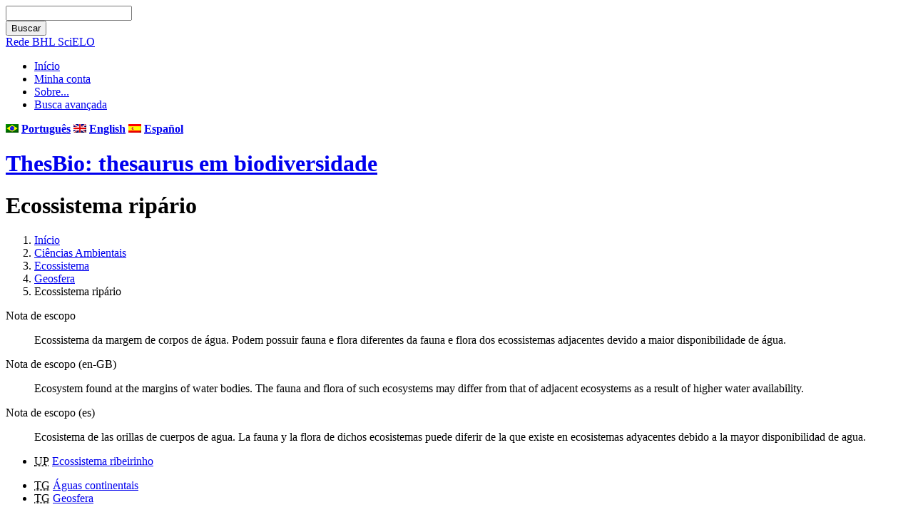

--- FILE ---
content_type: text/html; charset=utf-8
request_url: http://thesaurus.bhlscielo.org/vocab/index.php?tema=312&/ecossistema-riprio
body_size: 13100
content:
<!DOCTYPE html
PUBLIC "-//W3C//DTD XHTML 1.0 Transitional//EN"
"http://www.w3.org/TR/xhtml1/DTD/xhtml1-transitional.dtd">
<html xmlns="http://www.w3.org/1999/xhtml" xml:lang="pt">
<head>
  <title>Ecossistema ripário -  ThesBio: thesaurus em biodiversidade</title><meta http-equiv="content-type" content="application/xhtml+xml; charset=utf-8" /><meta name="generator" content="TemaTres 1.5" /><meta name="description" content="Ecossistema ripário - Estruturado por disciplinas e conceitos correlatos às ciências da vida." /><meta name="keywords" content="Biodiversidade Brasil; Ecossistema ripário" /><meta name="author" content="MZUSP" /><meta name="Creation_Date" content="2012-02-15" /><meta name="robots" content="index, follow" /><meta name="revisit-after" content="15 days" /><meta name="DC.Title"        content="Ecossistema ripário -  ThesBio: thesaurus em biodiversidade" /><meta name="DC.Creator"      content="MZUSP" /><meta name="DC.Subject"      content="Biodiversidade Brasil; Ecossistema ripário" /><meta name="DC.Description"  content="Ecossistema ripário - Estruturado por disciplinas e conceitos correlatos às ciências da vida." /><meta name="DC.Publisher"    content="Rede BHL SciELO" /><meta name="DC.Contributor"    content="Rede BHL SciELO" /><meta name="DC.Rights"    content="" /><meta name="DC.Date"         content="2012-02-15" /><meta name="DC.Language"     content="pt" /><link rel="Início" href="http://thesaurus.bhlscielo.org/vocab/ptindex.php" title="Início" /><link rel="Lista sistemática" href="http://thesaurus.bhlscielo.org/vocab/ptindex.php" title="Lista sistemática" /><link rel="Lista alfabética" href="http://thesaurus.bhlscielo.org/vocab/ptindex.php?letra=?" title="Lista alfabética" /><link rel="Sobre..." href="http://thesaurus.bhlscielo.org/vocab/ptsobre.php" title="Sobre..." /><link rel="rss" type="application/rss+xml" href="xml.php?rss=true" title="RSS ThesBio: thesaurus em biodiversidade" /><link rel="alternate" type="application/rss+xml" href="xml.php?rss=true" title="RSS ThesBio: thesaurus em biodiversidade" /><link rel="Dublin Core metadata" type="application/xml" href="xml.php?dcTema=312" title="Dublin Core " /><link rel="MADS metadata" type="application/xml" href="xml.php?madsTema=312" title="MADS " /><link rel="Zthes metadata" type="application/xml" href="xml.php?zthesTema=312" title="Zthes " /><link rel="Skos metadata" type="application/rdf+xml" href="xml.php?skosTema=312" title="Skos Core " /><link rel="TopicMap metadata" type="application/xml" href="xml.php?xtmTema=312" title="TopicMap " />  <link type="image/x-icon" href="../common/images/tematres.ico" rel="icon" />
  <link type="image/x-icon" href="../common/images/tematres.ico" rel="shortcut icon" />
  
		<style type="text/css" media="screen">
			@import "../common/css/style.css";
 		</style>

		<style type="text/css" media="print">
			@import "../common/css/print.css";
 		</style>

		<style type="text/css" media="handheld">
			@import "../common/css/mobile.css";
 		</style>

<script type="text/javascript" src="../common/jq/lib/jquery-1.7.1.min.js"></script>
<script type='text/javascript' src='../common/jq/lib/jquery.bgiframe.min.js'></script>
<script type='text/javascript' src='../common/jq/jquery.autocomplete.min.js'></script>
<script type="text/javascript" src="js.php" ></script>
</head>
  <body>	<div class="wrapper">	
   <div id="arriba"></div>
			<div id="hd">
			  <div id="search-container" class="floatRight">
			<form method="get" id="simple-search" action="index.php" onsubmit="return checkrequired(this)">		  		  
			<input type="text" id="search-q" name="_expresion_de_busqueda" size="20" value=""/>
			<div id="results"></div>
			<input class="enlace" type="submit" value="Buscar" />
			</form>
		  </div>

				<!-- id portal_navigation_bar used to denote the top links -->
				<div class="hd" id="portal_navigation_bar">				<!-- Link para o portal BHL SciELO.org -->				<a href="http://bhlscielo.org">Rede BHL SciELO</a>
				
				<!-- browse_navigation used to denote the top portal navigation links -->
					 <ul id="browse_navigation" class="inline_controls">
					 <li class="first"><a title="Início" href="index.php">Início</a></li>
									 <li><a href="login.php" title="Minha conta">Minha conta</a></li>

								
	
				<li><a title="Sobre..." href="sobre.php">Sobre...</a></li>
				<li><a title="Busca" href="index.php?xsearch=1">Busca avançada</a></li>
					</ul>
				</div>
			</div>	
<!-- body, or middle section of our header -->   

    <!-- ###### Header ###### -->
    <div id="header">	<!-- SciELO - Links para demais idiomas -->  	<div style="float:right; color:white"><b><img src="../common/images/br.png"> <a href="/vocab/index.php?setLang=pt" style="color:white">Português</a>  <img src="../common/images/en.png"> <a href="/vocab/index.php?setLang=en" style="color:white">English</a> <img src="../common/images/es.png"> <a href="/vocab/index.php?setLang=es" style="color:white">Español</a></b></div>
      <h1><a href="index.php" title="ThesBio: thesaurus em biodiversidade: Lista sistemática ">ThesBio: thesaurus em biodiversidade</a></h1>	  
	</div>	

<!-- ###### Body Text ###### -->
<div id="bodyText"> <h1 id="T312">Ecossistema ripário</h1><div id="breadScrumb"><ol><li><a title="Início" href="index.php">Início</a></li><li><a title="mostrar detalhes de Ciências Ambientais" href="index.php?tema=87&amp;/cincias-ambientais" >Ciências Ambientais</a></li><li><a title="mostrar detalhes de Ecossistema" href="index.php?tema=301&amp;/ecossistema" >Ecossistema</a></li><li><a title="mostrar detalhes de Geosfera" href="index.php?tema=304&amp;/geosfera" >Geosfera</a></li><li>Ecossistema ripário</li></ol></div><div class="NA" id="NA922"><dl id="notas"><dt>Nota de escopo</dt><dd> <p>Ecossistema da margem de corpos de água. Podem possuir fauna e flora diferentes da fauna e flora dos ecossistemas adjacentes devido a maior disponibilidade de água.</p></dd></dl></div><div class="NA" id="NA2091"><dl id="notas"><dt>Nota de escopo (en-GB)</dt><dd> <p>Ecosystem found at the margins of water bodies. The fauna and flora of such ecosystems may differ from that of adjacent ecosystems as a result of higher water availability.</p></dd></dl></div><div class="NA" id="NA3134"><dl id="notas"><dt>Nota de escopo (es)</dt><dd> <p>Ecosistema de las orillas de cuerpos de agua. La fauna y la flora de dichos ecosistemas puede diferir de la que existe en ecosistemas adyacentes debido a la mayor disponibilidad de agua.</p></dd></dl></div><div id="relacionesTermino"><ul id="UP">
          <li><acronym class="thesacronym" id="edit_rel_id4154" style="display: inline" title="Usado para " lang="pt">UP</acronym>          <a title="mostrar detalhes de  Ecossistema ribeirinho (Usado para)"  href="index.php?tema=2913&amp;/ecossistema-ribeirinho">Ecossistema ribeirinho</a></li></ul>
<ul id="TG">
          <li><acronym class="thesacronym" id="edit_rel_id4252" style="display: inline" title="Termo geral " lang="pt">TG</acronym>          <a title="mostrar detalhes de  Águas continentais (Termo geral)"  href="index.php?tema=358&amp;/guas-continentais">Águas continentais</a></li>          <li><acronym class="thesacronym" id="edit_rel_id309" style="display: inline" title="Termo geral " lang="pt">TG</acronym>          <a title="mostrar detalhes de  Geosfera (Termo geral)"  href="index.php?tema=304&amp;/geosfera">Geosfera</a></li></ul>
<h5 id="term">
Ecossistema ripário</h5>
<ul id="TE">
 <li id="t360"><acronym class="thesacronym" id="r3820" title="Termo específico " lang="pt">TE4</acronym>  <a title="mostrar detalhes de  Ecossistema lótico (Termo específico)"  href="index.php?tema=360&amp;/ecossistema-ltico">Ecossistema lótico</a></li></ul>
<ul id="EQ">
          <li> <acronym class="thesacronym" title="equivalente" lang="pt">EQ</acronym>           <a title="mostrar detalhes de  Ecosistema ripario (equivalente)"  href="index.php?tema=4799&amp;/ecosistema-ripario">Ecosistema ripario</a> (ThesBio: thesaurus de la biodiversidad)</li>          <li> <acronym class="thesacronym" title="equivalente" lang="pt">EQ</acronym>           <a title="mostrar detalhes de  Riparian ecosystems (equivalente)"  href="index.php?tema=3997&amp;/riparian-ecosystems">Riparian ecosystems</a> (ThesBio: thesaurus of biodiversity)</li></ul>
</div></div><div id="pie_datos" class="enlacefoo"><ul id="fechas"><li> Data de criação: 27-Fev-2012</li><li>modificacão: 09-Mar-2012</li> </ul><span class="estado_termino13"> Termo aceito: 27-Fev-2012</span> </div> <div class="enlaces"><ul id="enlaces_web">
	<li><a href="http://es.wikipedia.org/wiki/Especial:Search?search=Ecossistema ripário&amp;fulltext=Buscar+en+texto" title="Buscar Ecossistema ripário  (Wikipedia)"><img src="../common/images/wikipedia_mini.png" alt="Buscar Ecossistema ripário  (Wikipedia)"/></a></li>
	<li><a href="http://www.google.com/search?as_epq=Ecossistema ripário" title="Buscar Ecossistema ripário  (Google b&uacute;squeda exacta)"><img src="../common/images/google.gif" alt="Buscar Ecossistema ripário  (Google b&uacute;squeda exacta)"/></a></li>
	<li><a href="http://scholar.google.com/scholar?lr=&amp;ie=UTF-8&amp;q=%22Ecossistema ripário%22&amp;btnG=Search&amp;oe=UTF-8" title="Buscar Ecossistema ripário  (Google scholar)"><img src="../common/images/goo_scholar.png" alt="Buscar Ecossistema ripário  (Google scholar)"/></a></li>
	<li><a href="http://images.google.com/images?q=Ecossistema ripário" title="Buscar Ecossistema ripário  (Google images)"><img src="../common/images/goo_images.png" alt="Buscar Ecossistema ripário  (Google images)"/></a></li>
	<li><a href="http://books.google.com/?ie=UTF-8&amp;as_epq=%22Ecossistema ripário%22&amp;btnG=Search" title="Buscar Ecossistema ripário  (Google books)"><img src="../common/images/goo_books.gif" alt="Buscar Ecossistema ripário  (Google books)"/></a></li>
</ul>
<ul id="enlaces_xml">        <li><a title="Mostrar esquema BS8723-5"  href="xml.php?bs8723Tema=312">BS8723-5</a></li>        <li><a title="Mostrar esquema Dublin Core"  href="xml.php?dcTema=312">DC</a></li>        <li><a title="Mostrar esquema MADS"  href="xml.php?madsTema=312">MADS</a></li>          <li><a title="Mostrar esquema Skos"  href="xml.php?skosTema=312">SKOS-Core</a></li>        <li><a title="Mostrar esquema IMS Vocabulary Definition Exchange (VDEX)"  href="xml.php?vdexTema=312">VDEX</a></li>        <li><a title="Mostrar esquema TopicMap"  href="xml.php?xtmTema=312">XTM</a></li>        <li><a title="Mostrar esquema Zthes" href="xml.php?zthesTema=312">Zthes</a></li>  </ul></div><!-- ###### Footer ###### -->

    <div id="footer">   
		<div id="subsidiary">  <!-- NB: outer <div> required for correct rendering in IE -->
			<div id="first">
				<div class="glossary"><a  title="mostrar termos iniciados com  "" href="?letra="">"</a><a  title="mostrar termos iniciados com  (" href="?letra=(">(</a><a  title="mostrar termos iniciados com  A" href="?letra=A">A</a><a  title="mostrar termos iniciados com  B" href="?letra=B">B</a><a  title="mostrar termos iniciados com  C" href="?letra=C">C</a><a  title="mostrar termos iniciados com  D" href="?letra=D">D</a><a  title="mostrar termos iniciados com  E" href="?letra=E">E</a><a  title="mostrar termos iniciados com  F" href="?letra=F">F</a><a  title="mostrar termos iniciados com  G" href="?letra=G">G</a><a  title="mostrar termos iniciados com  H" href="?letra=H">H</a><a  title="mostrar termos iniciados com  I" href="?letra=I">I</a><a  title="mostrar termos iniciados com  J" href="?letra=J">J</a><a  title="mostrar termos iniciados com  K" href="?letra=K">K</a><a  title="mostrar termos iniciados com  L" href="?letra=L">L</a><a  title="mostrar termos iniciados com  M" href="?letra=M">M</a><a  title="mostrar termos iniciados com  N" href="?letra=N">N</a><a  title="mostrar termos iniciados com  O" href="?letra=O">O</a><a  title="mostrar termos iniciados com  P" href="?letra=P">P</a><a  title="mostrar termos iniciados com  Q" href="?letra=Q">Q</a><a  title="mostrar termos iniciados com  R" href="?letra=R">R</a><a  title="mostrar termos iniciados com  S" href="?letra=S">S</a><a  title="mostrar termos iniciados com  T" href="?letra=T">T</a><a  title="mostrar termos iniciados com  U" href="?letra=U">U</a><a  title="mostrar termos iniciados com  V" href="?letra=V">V</a><a  title="mostrar termos iniciados com  W" href="?letra=W">W</a><a  title="mostrar termos iniciados com  X" href="?letra=X">X</a><a  title="mostrar termos iniciados com  Y" href="?letra=Y">Y</a><a  title="mostrar termos iniciados com  Z" href="?letra=Z">Z</a></div>				
 		    </div>  		  
   		    
   		    <div id="second">
				<div>				
					<div class="clearer"></div>
					<strong>URI: </strong><span class="footerCol2"> http://thesaurus.bhlscielo.org/vocab/pt</span>
					<div class="clearer"></div>					<!-- SciELO - removido o dropdown de idiomas -->
									</div>			
					
		    </div>
    </div>
  </div>  </div>
 </body>
</html>
